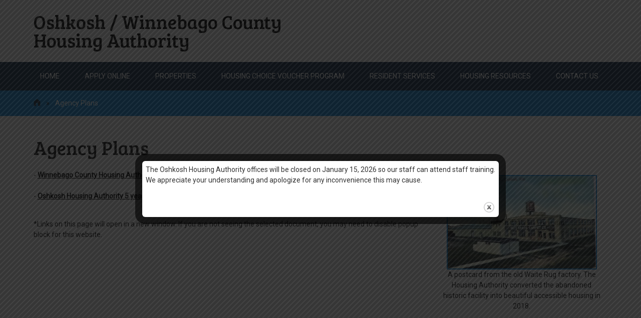

--- FILE ---
content_type: text/html; charset=UTF-8
request_url: http://www.ohawcha.org/agency-plans/
body_size: 13061
content:
<!DOCTYPE html>
<html lang="en-US">
<head>
	<meta charset="UTF-8">
	<meta name="viewport" content="width=device-width, initial-scale=1">
	<title>Agency Plans | Oshkosh / Winnebago County Housing Authority</title>

	<!-- For third-generation iPad with high-resolution Retina display: -->
	<link rel="apple-touch-icon-precomposed" sizes="144x144" href="http://www.ohawcha.org/wp-content/uploads/2016/01/OHA.Logo_.144.jpg">

	<!-- For iPhone with high-resolution Retina display: -->
	<link rel="apple-touch-icon-precomposed" sizes="114x114" href="http://www.ohawcha.org/wp-content/uploads/2016/01/OHA.Logo_.114.jpg">

	<!-- For first- and second-generation iPad: -->
	<link rel="apple-touch-icon-precomposed" sizes="72x72" href="http://www.ohawcha.org/wp-content/uploads/2016/01/OHA.Logo_.72.jpg">

	<!-- For non-Retina iPhone, iPod Touch, and Android 2.1+ devices: -->
	<link rel="apple-touch-icon-precomposed" href="http://www.ohawcha.org/wp-content/uploads/2016/01/OHA.Logo_.57.jpg">

	<link rel="icon" href="http://www.ohawcha.org/wp-content/uploads/2024/05/Screenshot-2024-05-10-8.44.39-AM.png">

	<link rel="profile" href="http://gmpg.org/xfn/11">
	<link rel="pingback" href="http://www.ohawcha.org/xmlrpc.php">
	<meta name='robots' content='max-image-preview:large' />
	<style>img:is([sizes="auto" i], [sizes^="auto," i]) { contain-intrinsic-size: 3000px 1500px }</style>
	<link rel='dns-prefetch' href='//fonts.googleapis.com' />
<link rel='preconnect' href='https://fonts.gstatic.com' crossorigin />
<link rel="alternate" type="application/rss+xml" title="Oshkosh / Winnebago County Housing Authority &raquo; Feed" href="http://www.ohawcha.org/feed/" />
<link rel="alternate" type="application/rss+xml" title="Oshkosh / Winnebago County Housing Authority &raquo; Comments Feed" href="http://www.ohawcha.org/comments/feed/" />
<script type="text/javascript">
/* <![CDATA[ */
window._wpemojiSettings = {"baseUrl":"https:\/\/s.w.org\/images\/core\/emoji\/16.0.1\/72x72\/","ext":".png","svgUrl":"https:\/\/s.w.org\/images\/core\/emoji\/16.0.1\/svg\/","svgExt":".svg","source":{"concatemoji":"http:\/\/www.ohawcha.org\/wp-includes\/js\/wp-emoji-release.min.js?ver=6.8.3"}};
/*! This file is auto-generated */
!function(s,n){var o,i,e;function c(e){try{var t={supportTests:e,timestamp:(new Date).valueOf()};sessionStorage.setItem(o,JSON.stringify(t))}catch(e){}}function p(e,t,n){e.clearRect(0,0,e.canvas.width,e.canvas.height),e.fillText(t,0,0);var t=new Uint32Array(e.getImageData(0,0,e.canvas.width,e.canvas.height).data),a=(e.clearRect(0,0,e.canvas.width,e.canvas.height),e.fillText(n,0,0),new Uint32Array(e.getImageData(0,0,e.canvas.width,e.canvas.height).data));return t.every(function(e,t){return e===a[t]})}function u(e,t){e.clearRect(0,0,e.canvas.width,e.canvas.height),e.fillText(t,0,0);for(var n=e.getImageData(16,16,1,1),a=0;a<n.data.length;a++)if(0!==n.data[a])return!1;return!0}function f(e,t,n,a){switch(t){case"flag":return n(e,"\ud83c\udff3\ufe0f\u200d\u26a7\ufe0f","\ud83c\udff3\ufe0f\u200b\u26a7\ufe0f")?!1:!n(e,"\ud83c\udde8\ud83c\uddf6","\ud83c\udde8\u200b\ud83c\uddf6")&&!n(e,"\ud83c\udff4\udb40\udc67\udb40\udc62\udb40\udc65\udb40\udc6e\udb40\udc67\udb40\udc7f","\ud83c\udff4\u200b\udb40\udc67\u200b\udb40\udc62\u200b\udb40\udc65\u200b\udb40\udc6e\u200b\udb40\udc67\u200b\udb40\udc7f");case"emoji":return!a(e,"\ud83e\udedf")}return!1}function g(e,t,n,a){var r="undefined"!=typeof WorkerGlobalScope&&self instanceof WorkerGlobalScope?new OffscreenCanvas(300,150):s.createElement("canvas"),o=r.getContext("2d",{willReadFrequently:!0}),i=(o.textBaseline="top",o.font="600 32px Arial",{});return e.forEach(function(e){i[e]=t(o,e,n,a)}),i}function t(e){var t=s.createElement("script");t.src=e,t.defer=!0,s.head.appendChild(t)}"undefined"!=typeof Promise&&(o="wpEmojiSettingsSupports",i=["flag","emoji"],n.supports={everything:!0,everythingExceptFlag:!0},e=new Promise(function(e){s.addEventListener("DOMContentLoaded",e,{once:!0})}),new Promise(function(t){var n=function(){try{var e=JSON.parse(sessionStorage.getItem(o));if("object"==typeof e&&"number"==typeof e.timestamp&&(new Date).valueOf()<e.timestamp+604800&&"object"==typeof e.supportTests)return e.supportTests}catch(e){}return null}();if(!n){if("undefined"!=typeof Worker&&"undefined"!=typeof OffscreenCanvas&&"undefined"!=typeof URL&&URL.createObjectURL&&"undefined"!=typeof Blob)try{var e="postMessage("+g.toString()+"("+[JSON.stringify(i),f.toString(),p.toString(),u.toString()].join(",")+"));",a=new Blob([e],{type:"text/javascript"}),r=new Worker(URL.createObjectURL(a),{name:"wpTestEmojiSupports"});return void(r.onmessage=function(e){c(n=e.data),r.terminate(),t(n)})}catch(e){}c(n=g(i,f,p,u))}t(n)}).then(function(e){for(var t in e)n.supports[t]=e[t],n.supports.everything=n.supports.everything&&n.supports[t],"flag"!==t&&(n.supports.everythingExceptFlag=n.supports.everythingExceptFlag&&n.supports[t]);n.supports.everythingExceptFlag=n.supports.everythingExceptFlag&&!n.supports.flag,n.DOMReady=!1,n.readyCallback=function(){n.DOMReady=!0}}).then(function(){return e}).then(function(){var e;n.supports.everything||(n.readyCallback(),(e=n.source||{}).concatemoji?t(e.concatemoji):e.wpemoji&&e.twemoji&&(t(e.twemoji),t(e.wpemoji)))}))}((window,document),window._wpemojiSettings);
/* ]]> */
</script>
<style id='wp-emoji-styles-inline-css' type='text/css'>

	img.wp-smiley, img.emoji {
		display: inline !important;
		border: none !important;
		box-shadow: none !important;
		height: 1em !important;
		width: 1em !important;
		margin: 0 0.07em !important;
		vertical-align: -0.1em !important;
		background: none !important;
		padding: 0 !important;
	}
</style>
<link rel='stylesheet' id='wp-block-library-css' href='http://www.ohawcha.org/wp-includes/css/dist/block-library/style.min.css?ver=6.8.3' type='text/css' media='all' />
<style id='classic-theme-styles-inline-css' type='text/css'>
/*! This file is auto-generated */
.wp-block-button__link{color:#fff;background-color:#32373c;border-radius:9999px;box-shadow:none;text-decoration:none;padding:calc(.667em + 2px) calc(1.333em + 2px);font-size:1.125em}.wp-block-file__button{background:#32373c;color:#fff;text-decoration:none}
</style>
<style id='global-styles-inline-css' type='text/css'>
:root{--wp--preset--aspect-ratio--square: 1;--wp--preset--aspect-ratio--4-3: 4/3;--wp--preset--aspect-ratio--3-4: 3/4;--wp--preset--aspect-ratio--3-2: 3/2;--wp--preset--aspect-ratio--2-3: 2/3;--wp--preset--aspect-ratio--16-9: 16/9;--wp--preset--aspect-ratio--9-16: 9/16;--wp--preset--color--black: #000000;--wp--preset--color--cyan-bluish-gray: #abb8c3;--wp--preset--color--white: #ffffff;--wp--preset--color--pale-pink: #f78da7;--wp--preset--color--vivid-red: #cf2e2e;--wp--preset--color--luminous-vivid-orange: #ff6900;--wp--preset--color--luminous-vivid-amber: #fcb900;--wp--preset--color--light-green-cyan: #7bdcb5;--wp--preset--color--vivid-green-cyan: #00d084;--wp--preset--color--pale-cyan-blue: #8ed1fc;--wp--preset--color--vivid-cyan-blue: #0693e3;--wp--preset--color--vivid-purple: #9b51e0;--wp--preset--gradient--vivid-cyan-blue-to-vivid-purple: linear-gradient(135deg,rgba(6,147,227,1) 0%,rgb(155,81,224) 100%);--wp--preset--gradient--light-green-cyan-to-vivid-green-cyan: linear-gradient(135deg,rgb(122,220,180) 0%,rgb(0,208,130) 100%);--wp--preset--gradient--luminous-vivid-amber-to-luminous-vivid-orange: linear-gradient(135deg,rgba(252,185,0,1) 0%,rgba(255,105,0,1) 100%);--wp--preset--gradient--luminous-vivid-orange-to-vivid-red: linear-gradient(135deg,rgba(255,105,0,1) 0%,rgb(207,46,46) 100%);--wp--preset--gradient--very-light-gray-to-cyan-bluish-gray: linear-gradient(135deg,rgb(238,238,238) 0%,rgb(169,184,195) 100%);--wp--preset--gradient--cool-to-warm-spectrum: linear-gradient(135deg,rgb(74,234,220) 0%,rgb(151,120,209) 20%,rgb(207,42,186) 40%,rgb(238,44,130) 60%,rgb(251,105,98) 80%,rgb(254,248,76) 100%);--wp--preset--gradient--blush-light-purple: linear-gradient(135deg,rgb(255,206,236) 0%,rgb(152,150,240) 100%);--wp--preset--gradient--blush-bordeaux: linear-gradient(135deg,rgb(254,205,165) 0%,rgb(254,45,45) 50%,rgb(107,0,62) 100%);--wp--preset--gradient--luminous-dusk: linear-gradient(135deg,rgb(255,203,112) 0%,rgb(199,81,192) 50%,rgb(65,88,208) 100%);--wp--preset--gradient--pale-ocean: linear-gradient(135deg,rgb(255,245,203) 0%,rgb(182,227,212) 50%,rgb(51,167,181) 100%);--wp--preset--gradient--electric-grass: linear-gradient(135deg,rgb(202,248,128) 0%,rgb(113,206,126) 100%);--wp--preset--gradient--midnight: linear-gradient(135deg,rgb(2,3,129) 0%,rgb(40,116,252) 100%);--wp--preset--font-size--small: 13px;--wp--preset--font-size--medium: 20px;--wp--preset--font-size--large: 36px;--wp--preset--font-size--x-large: 42px;--wp--preset--spacing--20: 0.44rem;--wp--preset--spacing--30: 0.67rem;--wp--preset--spacing--40: 1rem;--wp--preset--spacing--50: 1.5rem;--wp--preset--spacing--60: 2.25rem;--wp--preset--spacing--70: 3.38rem;--wp--preset--spacing--80: 5.06rem;--wp--preset--shadow--natural: 6px 6px 9px rgba(0, 0, 0, 0.2);--wp--preset--shadow--deep: 12px 12px 50px rgba(0, 0, 0, 0.4);--wp--preset--shadow--sharp: 6px 6px 0px rgba(0, 0, 0, 0.2);--wp--preset--shadow--outlined: 6px 6px 0px -3px rgba(255, 255, 255, 1), 6px 6px rgba(0, 0, 0, 1);--wp--preset--shadow--crisp: 6px 6px 0px rgba(0, 0, 0, 1);}:where(.is-layout-flex){gap: 0.5em;}:where(.is-layout-grid){gap: 0.5em;}body .is-layout-flex{display: flex;}.is-layout-flex{flex-wrap: wrap;align-items: center;}.is-layout-flex > :is(*, div){margin: 0;}body .is-layout-grid{display: grid;}.is-layout-grid > :is(*, div){margin: 0;}:where(.wp-block-columns.is-layout-flex){gap: 2em;}:where(.wp-block-columns.is-layout-grid){gap: 2em;}:where(.wp-block-post-template.is-layout-flex){gap: 1.25em;}:where(.wp-block-post-template.is-layout-grid){gap: 1.25em;}.has-black-color{color: var(--wp--preset--color--black) !important;}.has-cyan-bluish-gray-color{color: var(--wp--preset--color--cyan-bluish-gray) !important;}.has-white-color{color: var(--wp--preset--color--white) !important;}.has-pale-pink-color{color: var(--wp--preset--color--pale-pink) !important;}.has-vivid-red-color{color: var(--wp--preset--color--vivid-red) !important;}.has-luminous-vivid-orange-color{color: var(--wp--preset--color--luminous-vivid-orange) !important;}.has-luminous-vivid-amber-color{color: var(--wp--preset--color--luminous-vivid-amber) !important;}.has-light-green-cyan-color{color: var(--wp--preset--color--light-green-cyan) !important;}.has-vivid-green-cyan-color{color: var(--wp--preset--color--vivid-green-cyan) !important;}.has-pale-cyan-blue-color{color: var(--wp--preset--color--pale-cyan-blue) !important;}.has-vivid-cyan-blue-color{color: var(--wp--preset--color--vivid-cyan-blue) !important;}.has-vivid-purple-color{color: var(--wp--preset--color--vivid-purple) !important;}.has-black-background-color{background-color: var(--wp--preset--color--black) !important;}.has-cyan-bluish-gray-background-color{background-color: var(--wp--preset--color--cyan-bluish-gray) !important;}.has-white-background-color{background-color: var(--wp--preset--color--white) !important;}.has-pale-pink-background-color{background-color: var(--wp--preset--color--pale-pink) !important;}.has-vivid-red-background-color{background-color: var(--wp--preset--color--vivid-red) !important;}.has-luminous-vivid-orange-background-color{background-color: var(--wp--preset--color--luminous-vivid-orange) !important;}.has-luminous-vivid-amber-background-color{background-color: var(--wp--preset--color--luminous-vivid-amber) !important;}.has-light-green-cyan-background-color{background-color: var(--wp--preset--color--light-green-cyan) !important;}.has-vivid-green-cyan-background-color{background-color: var(--wp--preset--color--vivid-green-cyan) !important;}.has-pale-cyan-blue-background-color{background-color: var(--wp--preset--color--pale-cyan-blue) !important;}.has-vivid-cyan-blue-background-color{background-color: var(--wp--preset--color--vivid-cyan-blue) !important;}.has-vivid-purple-background-color{background-color: var(--wp--preset--color--vivid-purple) !important;}.has-black-border-color{border-color: var(--wp--preset--color--black) !important;}.has-cyan-bluish-gray-border-color{border-color: var(--wp--preset--color--cyan-bluish-gray) !important;}.has-white-border-color{border-color: var(--wp--preset--color--white) !important;}.has-pale-pink-border-color{border-color: var(--wp--preset--color--pale-pink) !important;}.has-vivid-red-border-color{border-color: var(--wp--preset--color--vivid-red) !important;}.has-luminous-vivid-orange-border-color{border-color: var(--wp--preset--color--luminous-vivid-orange) !important;}.has-luminous-vivid-amber-border-color{border-color: var(--wp--preset--color--luminous-vivid-amber) !important;}.has-light-green-cyan-border-color{border-color: var(--wp--preset--color--light-green-cyan) !important;}.has-vivid-green-cyan-border-color{border-color: var(--wp--preset--color--vivid-green-cyan) !important;}.has-pale-cyan-blue-border-color{border-color: var(--wp--preset--color--pale-cyan-blue) !important;}.has-vivid-cyan-blue-border-color{border-color: var(--wp--preset--color--vivid-cyan-blue) !important;}.has-vivid-purple-border-color{border-color: var(--wp--preset--color--vivid-purple) !important;}.has-vivid-cyan-blue-to-vivid-purple-gradient-background{background: var(--wp--preset--gradient--vivid-cyan-blue-to-vivid-purple) !important;}.has-light-green-cyan-to-vivid-green-cyan-gradient-background{background: var(--wp--preset--gradient--light-green-cyan-to-vivid-green-cyan) !important;}.has-luminous-vivid-amber-to-luminous-vivid-orange-gradient-background{background: var(--wp--preset--gradient--luminous-vivid-amber-to-luminous-vivid-orange) !important;}.has-luminous-vivid-orange-to-vivid-red-gradient-background{background: var(--wp--preset--gradient--luminous-vivid-orange-to-vivid-red) !important;}.has-very-light-gray-to-cyan-bluish-gray-gradient-background{background: var(--wp--preset--gradient--very-light-gray-to-cyan-bluish-gray) !important;}.has-cool-to-warm-spectrum-gradient-background{background: var(--wp--preset--gradient--cool-to-warm-spectrum) !important;}.has-blush-light-purple-gradient-background{background: var(--wp--preset--gradient--blush-light-purple) !important;}.has-blush-bordeaux-gradient-background{background: var(--wp--preset--gradient--blush-bordeaux) !important;}.has-luminous-dusk-gradient-background{background: var(--wp--preset--gradient--luminous-dusk) !important;}.has-pale-ocean-gradient-background{background: var(--wp--preset--gradient--pale-ocean) !important;}.has-electric-grass-gradient-background{background: var(--wp--preset--gradient--electric-grass) !important;}.has-midnight-gradient-background{background: var(--wp--preset--gradient--midnight) !important;}.has-small-font-size{font-size: var(--wp--preset--font-size--small) !important;}.has-medium-font-size{font-size: var(--wp--preset--font-size--medium) !important;}.has-large-font-size{font-size: var(--wp--preset--font-size--large) !important;}.has-x-large-font-size{font-size: var(--wp--preset--font-size--x-large) !important;}
:where(.wp-block-post-template.is-layout-flex){gap: 1.25em;}:where(.wp-block-post-template.is-layout-grid){gap: 1.25em;}
:where(.wp-block-columns.is-layout-flex){gap: 2em;}:where(.wp-block-columns.is-layout-grid){gap: 2em;}
:root :where(.wp-block-pullquote){font-size: 1.5em;line-height: 1.6;}
</style>
<link rel='stylesheet' id='pb_animate-css' href='http://www.ohawcha.org/wp-content/plugins/ays-popup-box/public/css/animate.css?ver=6.0.4' type='text/css' media='all' />
<link rel='stylesheet' id='contact-form-7-css' href='http://www.ohawcha.org/wp-content/plugins/contact-form-7/includes/css/styles.css?ver=6.1.4' type='text/css' media='all' />
<link rel='stylesheet' id='theme.css-css' href='http://www.ohawcha.org/wp-content/plugins/popup-builder/public/css/theme.css?ver=4.4.2' type='text/css' media='all' />
<link rel='stylesheet' id='siteorigin-panels-front-css' href='http://www.ohawcha.org/wp-content/plugins/siteorigin-panels/css/front-flex.min.css?ver=2.33.3' type='text/css' media='all' />
<link rel='stylesheet' id='mc4wp-form-themes-css' href='http://www.ohawcha.org/wp-content/plugins/mailchimp-for-wp/assets/css/form-themes.css?ver=4.10.9' type='text/css' media='all' />
<link rel='stylesheet' id='extendify-utility-styles-css' href='http://www.ohawcha.org/wp-content/plugins/extendify/public/build/utility-minimum.css?ver=6.8.3' type='text/css' media='all' />
<link rel='stylesheet' id='flaton-font-bitter-css' href='//fonts.googleapis.com/css?family=Bitter%3A400%2C700&#038;ver=6.8.3' type='text/css' media='all' />
<link rel='stylesheet' id='flaton-font-source-sans-pro-css' href='//fonts.googleapis.com/css?family=Source+Sans+Pro%3A400%2C700%2C600&#038;ver=6.8.3' type='text/css' media='all' />
<link rel='stylesheet' id='webulous-skeleton-css' href='http://www.ohawcha.org/wp-content/themes/FlatOn/css/skeleton.css?ver=6.8.3' type='text/css' media='all' />
<link rel='stylesheet' id='webulous-elusive-css' href='http://www.ohawcha.org/wp-content/themes/FlatOn/css/elusive-webfont.css?ver=6.8.3' type='text/css' media='all' />
<link rel='stylesheet' id='webulous-fontawesome-css' href='http://www.ohawcha.org/wp-content/themes/FlatOn/css/font-awesome.min.css?ver=6.8.3' type='text/css' media='all' />
<link rel='stylesheet' id='webulous-eislide-css' href='http://www.ohawcha.org/wp-content/themes/FlatOn/css/eislide.css?ver=6.8.3' type='text/css' media='all' />
<link rel='stylesheet' id='webulous-flexslider-css' href='http://www.ohawcha.org/wp-content/themes/FlatOn/css/flexslider.css?ver=6.8.3' type='text/css' media='all' />
<link rel='stylesheet' id='webulous-slicknav-css' href='http://www.ohawcha.org/wp-content/themes/FlatOn/css/slicknav.css?ver=6.8.3' type='text/css' media='all' />
<link rel='stylesheet' id='webulous-prettycss-css' href='http://www.ohawcha.org/wp-content/themes/FlatOn/css/prettyPhoto.css?ver=6.8.3' type='text/css' media='all' />
<link rel='stylesheet' id='webulous-free-blue-css' href='http://www.ohawcha.org/wp-content/themes/FlatOn/css/free-blue.css?ver=6.8.3' type='text/css' media='all' />
<link rel='stylesheet' id='webulous-style-css' href='http://www.ohawcha.org/wp-content/themes/FlatOn/style.css?ver=6.8.3' type='text/css' media='all' />
<link rel="preload" as="style" href="https://fonts.googleapis.com/css?family=Abel:400%7CRoboto:400%7CBree%20Serif:400&#038;display=swap&#038;ver=1754926243" /><link rel="stylesheet" href="https://fonts.googleapis.com/css?family=Abel:400%7CRoboto:400%7CBree%20Serif:400&#038;display=swap&#038;ver=1754926243" media="print" onload="this.media='all'"><noscript><link rel="stylesheet" href="https://fonts.googleapis.com/css?family=Abel:400%7CRoboto:400%7CBree%20Serif:400&#038;display=swap&#038;ver=1754926243" /></noscript><script type="text/javascript" src="http://www.ohawcha.org/wp-includes/js/jquery/jquery.min.js?ver=3.7.1" id="jquery-core-js"></script>
<script type="text/javascript" src="http://www.ohawcha.org/wp-includes/js/jquery/jquery-migrate.min.js?ver=3.4.1" id="jquery-migrate-js"></script>
<script type="text/javascript" id="ays-pb-js-extra">
/* <![CDATA[ */
var pbLocalizeObj = {"ajax":"http:\/\/www.ohawcha.org\/wp-admin\/admin-ajax.php","seconds":"seconds","thisWillClose":"This will close in","icons":{"close_icon":"<svg class=\"ays_pb_material_close_icon\" xmlns=\"https:\/\/www.w3.org\/2000\/svg\" height=\"36px\" viewBox=\"0 0 24 24\" width=\"36px\" fill=\"#000000\" alt=\"Pop-up Close\"><path d=\"M0 0h24v24H0z\" fill=\"none\"\/><path d=\"M19 6.41L17.59 5 12 10.59 6.41 5 5 6.41 10.59 12 5 17.59 6.41 19 12 13.41 17.59 19 19 17.59 13.41 12z\"\/><\/svg>","close_circle_icon":"<svg class=\"ays_pb_material_close_circle_icon\" xmlns=\"https:\/\/www.w3.org\/2000\/svg\" height=\"24\" viewBox=\"0 0 24 24\" width=\"36\" alt=\"Pop-up Close\"><path d=\"M0 0h24v24H0z\" fill=\"none\"\/><path d=\"M12 2C6.47 2 2 6.47 2 12s4.47 10 10 10 10-4.47 10-10S17.53 2 12 2zm5 13.59L15.59 17 12 13.41 8.41 17 7 15.59 10.59 12 7 8.41 8.41 7 12 10.59 15.59 7 17 8.41 13.41 12 17 15.59z\"\/><\/svg>","volume_up_icon":"<svg class=\"ays_pb_fa_volume\" xmlns=\"https:\/\/www.w3.org\/2000\/svg\" height=\"24\" viewBox=\"0 0 24 24\" width=\"36\"><path d=\"M0 0h24v24H0z\" fill=\"none\"\/><path d=\"M3 9v6h4l5 5V4L7 9H3zm13.5 3c0-1.77-1.02-3.29-2.5-4.03v8.05c1.48-.73 2.5-2.25 2.5-4.02zM14 3.23v2.06c2.89.86 5 3.54 5 6.71s-2.11 5.85-5 6.71v2.06c4.01-.91 7-4.49 7-8.77s-2.99-7.86-7-8.77z\"\/><\/svg>","volume_mute_icon":"<svg xmlns=\"https:\/\/www.w3.org\/2000\/svg\" height=\"24\" viewBox=\"0 0 24 24\" width=\"24\"><path d=\"M0 0h24v24H0z\" fill=\"none\"\/><path d=\"M7 9v6h4l5 5V4l-5 5H7z\"\/><\/svg>"}};
/* ]]> */
</script>
<script type="text/javascript" src="http://www.ohawcha.org/wp-content/plugins/ays-popup-box/public/js/ays-pb-public.js?ver=6.0.4" id="ays-pb-js"></script>
<script type="text/javascript" id="Popup.js-js-before">
/* <![CDATA[ */
var sgpbPublicUrl = "http:\/\/www.ohawcha.org\/wp-content\/plugins\/popup-builder\/public\/";
var SGPB_JS_LOCALIZATION = {"imageSupportAlertMessage":"Only image files supported","pdfSupportAlertMessage":"Only pdf files supported","areYouSure":"Are you sure?","addButtonSpinner":"L","audioSupportAlertMessage":"Only audio files supported (e.g.: mp3, wav, m4a, ogg)","publishPopupBeforeElementor":"Please, publish the popup before starting to use Elementor with it!","publishPopupBeforeDivi":"Please, publish the popup before starting to use Divi Builder with it!","closeButtonAltText":"Close"};
/* ]]> */
</script>
<script type="text/javascript" src="http://www.ohawcha.org/wp-content/plugins/popup-builder/public/js/Popup.js?ver=4.4.2" id="Popup.js-js"></script>
<script type="text/javascript" src="http://www.ohawcha.org/wp-content/plugins/popup-builder/public/js/PopupConfig.js?ver=4.4.2" id="PopupConfig.js-js"></script>
<script type="text/javascript" id="PopupBuilder.js-js-before">
/* <![CDATA[ */
var SGPB_POPUP_PARAMS = {"popupTypeAgeRestriction":"ageRestriction","defaultThemeImages":{"1":"http:\/\/www.ohawcha.org\/wp-content\/plugins\/popup-builder\/public\/img\/theme_1\/close.png","2":"http:\/\/www.ohawcha.org\/wp-content\/plugins\/popup-builder\/public\/img\/theme_2\/close.png","3":"http:\/\/www.ohawcha.org\/wp-content\/plugins\/popup-builder\/public\/img\/theme_3\/close.png","5":"http:\/\/www.ohawcha.org\/wp-content\/plugins\/popup-builder\/public\/img\/theme_5\/close.png","6":"http:\/\/www.ohawcha.org\/wp-content\/plugins\/popup-builder\/public\/img\/theme_6\/close.png"},"homePageUrl":"http:\/\/www.ohawcha.org\/","isPreview":false,"convertedIdsReverse":[],"dontShowPopupExpireTime":365,"conditionalJsClasses":[],"disableAnalyticsGeneral":false};
var SGPB_JS_PACKAGES = {"packages":{"current":1,"free":1,"silver":2,"gold":3,"platinum":4},"extensions":{"geo-targeting":false,"advanced-closing":false}};
var SGPB_JS_PARAMS = {"ajaxUrl":"http:\/\/www.ohawcha.org\/wp-admin\/admin-ajax.php","nonce":"163ae3e4f1"};
/* ]]> */
</script>
<script type="text/javascript" src="http://www.ohawcha.org/wp-content/plugins/popup-builder/public/js/PopupBuilder.js?ver=4.4.2" id="PopupBuilder.js-js"></script>
<link rel="https://api.w.org/" href="http://www.ohawcha.org/wp-json/" /><link rel="alternate" title="JSON" type="application/json" href="http://www.ohawcha.org/wp-json/wp/v2/pages/1345" /><link rel="EditURI" type="application/rsd+xml" title="RSD" href="http://www.ohawcha.org/xmlrpc.php?rsd" />
<meta name="generator" content="WordPress 6.8.3" />
<link rel="canonical" href="http://www.ohawcha.org/agency-plans/" />
<link rel='shortlink' href='http://www.ohawcha.org/?p=1345' />
<link rel="alternate" title="oEmbed (JSON)" type="application/json+oembed" href="http://www.ohawcha.org/wp-json/oembed/1.0/embed?url=http%3A%2F%2Fwww.ohawcha.org%2Fagency-plans%2F" />
<link rel="alternate" title="oEmbed (XML)" type="text/xml+oembed" href="http://www.ohawcha.org/wp-json/oembed/1.0/embed?url=http%3A%2F%2Fwww.ohawcha.org%2Fagency-plans%2F&#038;format=xml" />
<meta name="generator" content="Redux 4.5.9" /><style type="text/css"></style>    <script type="text/javascript" >
    jQuery(function ($) {
        var ajax_options = {
            type: "POST",
            action: 'link_click_counter',
            nonce: '1539035efd',
            ajaxurl: 'http://www.ohawcha.org/wp-admin/admin-ajax.php',
            post_id: '1345'
        };

        $( '.countable_link' ).on( 'click', function() {
            console.log("Clicked");
            var self = $( this );
            $.post( ajax_options.ajaxurl, ajax_options, function() {
                //window.location.href = self.attr( "href" );
                console.log(ajax_options.post_id);
            });
            return false;
        });
    });
    </script>
<meta name="generator" content="Elementor 3.33.2; features: additional_custom_breakpoints; settings: css_print_method-external, google_font-enabled, font_display-swap">
			<style>
				.e-con.e-parent:nth-of-type(n+4):not(.e-lazyloaded):not(.e-no-lazyload),
				.e-con.e-parent:nth-of-type(n+4):not(.e-lazyloaded):not(.e-no-lazyload) * {
					background-image: none !important;
				}
				@media screen and (max-height: 1024px) {
					.e-con.e-parent:nth-of-type(n+3):not(.e-lazyloaded):not(.e-no-lazyload),
					.e-con.e-parent:nth-of-type(n+3):not(.e-lazyloaded):not(.e-no-lazyload) * {
						background-image: none !important;
					}
				}
				@media screen and (max-height: 640px) {
					.e-con.e-parent:nth-of-type(n+2):not(.e-lazyloaded):not(.e-no-lazyload),
					.e-con.e-parent:nth-of-type(n+2):not(.e-lazyloaded):not(.e-no-lazyload) * {
						background-image: none !important;
					}
				}
			</style>
				<style type="text/css">
			h1.site-title a,
		.site-description {
			color: #212121;
		}
		</style>
	<style type="text/css" id="custom-background-css">
body.custom-background { background-color: #f5f5f5; }
</style>
	<style media="all" id="siteorigin-panels-layouts-head">/* Layout 1345 */ #pgc-1345-0-0 { width:68.4427%;width:calc(68.4427% - ( 0.31557255923798 * 30px ) ) } #pgc-1345-0-1 { width:31.5573%;width:calc(31.5573% - ( 0.68442744076202 * 30px ) ) } #pl-1345 .so-panel { margin-bottom:35px } #pl-1345 .so-panel:last-of-type { margin-bottom:0px } @media (max-width:780px){ #pg-1345-0.panel-no-style, #pg-1345-0.panel-has-style > .panel-row-style, #pg-1345-0 { -webkit-flex-direction:column;-ms-flex-direction:column;flex-direction:column } #pg-1345-0 > .panel-grid-cell , #pg-1345-0 > .panel-row-style > .panel-grid-cell { width:100%;margin-right:0 } #pgc-1345-0-0 { margin-bottom:30px } #pl-1345 .panel-grid-cell { padding:0 } #pl-1345 .panel-grid .panel-grid-cell-empty { display:none } #pl-1345 .panel-grid .panel-grid-cell-mobile-last { margin-bottom:0px }  } </style>
<!-- Custom CSS Codes
========================================================= -->
<style type="text/css" media="screen">
	
	body{ font-family: "Roboto", sans-serif; font-size: 14px; font-weight: 400; color: #333; }
	.main-navigation ul { font-family: "Roboto", sans-serif; font-size: 14px; font-weight: 400; color: #ffffff; }
	h1{ font-family: "Bree Serif", sans-serif; font-size: 37.6px; font-weight: 400; color: #333; }
	h2{ font-family: "Bree Serif", sans-serif; font-size: 30.8px; font-weight: 400; color: #333; }
	h3{ font-family: "Bree Serif", sans-serif; font-size: 23.8px; font-weight: 400; color: #333; }
	h4{ font-family: "Bree Serif", sans-serif; font-size: 15px; font-weight: 400; color: #333; }
	h5{ font-family: "Bree Serif", sans-serif; font-size: 18.2px; font-weight: 400; color: #333; }
	h6{ font-family: "Bree Serif", sans-serif; font-size: 16.1px; font-weight: 400; color: #333; }
	a, h1 a, h2 a, h3 a, h4 a, h5 a, h6 a, .widget a, h1 a:visited, h2 a:visited, h3 a:visited, h4 a:visited, h5 a:visited, h6 a:visited, .widget a:visited  { font-weight: inherit; color: #212121; }
	h1 a:hover, h2 a:hover, h3 a:hover, h4 a:hover, h5 a:hover, h6 a:hover, 
	a:hover, a:hover h1, a:hover h2, a:hover h3, a:hover h4, a:hover h5, a:hover h6, .widget a:hover { color: #212121; }
</style>

</head>

<body class="wp-singular page-template page-template-page-fullwidth page-template-page-fullwidth-php page page-id-1345 custom-background wp-theme-FlatOn siteorigin-panels siteorigin-panels-before-js metaslider-plugin elementor-default elementor-kit-2773">
	<div id="page" class="hfeed site">
	
		<header id="masthead" class="site-header header-wrap" role="banner">
			<div class="container">

				<div class="logo site-branding eight columns">

											<h1 class="site-title"><a href="http://www.ohawcha.org/" rel="home">Oshkosh / Winnebago County Housing Authority</a></h1>
																
				</div><!-- .site-branding -->

				<div class="eight columns">
					<div class="top-right">
						<aside id="social-networks-widget-2" class="widget widget_social-networks-widget"><h3 class="widget-title">Social Networks</h3><ul id="social-widget"></ul></aside>					</div>					
				</div>

			</div>
		</header><!-- #masthead -->
		<div class="nav-wrap">
			<div class="container">
				<nav id="site-navigation" class="main-navigation" role="navigation">
					<h1 class="menu-toggle">Menu</h1>
					<a class="skip-link screen-reader-text" href="#content">Skip to content</a>
					<div class="menu-menu-2-container"><ul id="menu-menu-2" class="menu"><li id="menu-item-2735" class="menu-item menu-item-type-post_type menu-item-object-page current-menu-ancestor current_page_ancestor menu-item-has-children menu-item-2735"><a href="http://www.ohawcha.org/home/">Home</a>
<ul class="sub-menu">
	<li id="menu-item-2718" class="menu-item menu-item-type-post_type menu-item-object-page current-menu-ancestor current-menu-parent current_page_parent current_page_ancestor menu-item-has-children menu-item-2718"><a href="http://www.ohawcha.org/about-us/">About Us</a>
	<ul class="sub-menu">
		<li id="menu-item-2719" class="menu-item menu-item-type-post_type menu-item-object-page current-menu-item page_item page-item-1345 current_page_item menu-item-2719"><a href="http://www.ohawcha.org/agency-plans/" aria-current="page">Agency Plans</a></li>
		<li id="menu-item-2733" class="menu-item menu-item-type-post_type menu-item-object-page menu-item-2733"><a href="http://www.ohawcha.org/faq/">FAQ</a></li>
	</ul>
</li>
	<li id="menu-item-2739" class="menu-item menu-item-type-post_type menu-item-object-page menu-item-2739"><a href="http://www.ohawcha.org/housing-news/">Housing News</a></li>
	<li id="menu-item-2723" class="menu-item menu-item-type-post_type menu-item-object-page menu-item-2723"><a href="http://www.ohawcha.org/board-of-directors/">Board of Directors</a></li>
	<li id="menu-item-2725" class="menu-item menu-item-type-post_type menu-item-object-page menu-item-2725"><a href="http://www.ohawcha.org/careers/">Careers &#038; Internships</a></li>
</ul>
</li>
<li id="menu-item-2720" class="menu-item menu-item-type-post_type menu-item-object-page menu-item-2720"><a href="http://www.ohawcha.org/apply-online/">Apply Online</a></li>
<li id="menu-item-2746" class="menu-item menu-item-type-post_type menu-item-object-page menu-item-has-children menu-item-2746"><a href="http://www.ohawcha.org/rent-from-us/">Properties</a>
<ul class="sub-menu">
	<li id="menu-item-2834" class="menu-item menu-item-type-post_type menu-item-object-page menu-item-2834"><a href="http://www.ohawcha.org/court-tower/">Court Tower</a></li>
	<li id="menu-item-3033" class="menu-item menu-item-type-post_type menu-item-object-page menu-item-3033"><a href="http://www.ohawcha.org/cumberland-court-apartments/">Cumberland Court Apartments</a></li>
	<li id="menu-item-3029" class="menu-item menu-item-type-post_type menu-item-object-page menu-item-3029"><a href="http://www.ohawcha.org/fox-view-and-riverside/">Fox View</a></li>
	<li id="menu-item-3023" class="menu-item menu-item-type-post_type menu-item-object-page menu-item-3023"><a href="http://www.ohawcha.org/marian-manor/">Marian Manor</a></li>
	<li id="menu-item-3019" class="menu-item menu-item-type-post_type menu-item-object-page menu-item-3019"><a href="http://www.ohawcha.org/raulf-place/">Raulf Place</a></li>
	<li id="menu-item-3051" class="menu-item menu-item-type-post_type menu-item-object-page menu-item-3051"><a href="http://www.ohawcha.org/riverside/">Riverside</a></li>
	<li id="menu-item-3041" class="menu-item menu-item-type-post_type menu-item-object-page menu-item-3041"><a href="http://www.ohawcha.org/scattered-sites-family-units/">Scattered Sites Family Units</a></li>
	<li id="menu-item-3040" class="menu-item menu-item-type-post_type menu-item-object-page menu-item-3040"><a href="http://www.ohawcha.org/waite-rug-apartments/">Waite Rug Apartments</a></li>
</ul>
</li>
<li id="menu-item-2737" class="menu-item menu-item-type-post_type menu-item-object-page menu-item-2737"><a href="http://www.ohawcha.org/housing-choice-voucher/">Housing Choice Voucher Program</a></li>
<li id="menu-item-2747" class="menu-item menu-item-type-post_type menu-item-object-page menu-item-has-children menu-item-2747"><a href="http://www.ohawcha.org/resident-services/">Resident Services</a>
<ul class="sub-menu">
	<li id="menu-item-2750" class="menu-item menu-item-type-post_type menu-item-object-page menu-item-2750"><a href="http://www.ohawcha.org/self-sufficiency/">Family Self Sufficiency</a></li>
	<li id="menu-item-2751" class="menu-item menu-item-type-post_type menu-item-object-page menu-item-2751"><a href="http://www.ohawcha.org/understanding-public-housing/">Understanding Public Housing</a></li>
	<li id="menu-item-2728" class="menu-item menu-item-type-post_type menu-item-object-page menu-item-2728"><a href="http://www.ohawcha.org/email-newsletter-signup/">Email Newsletter Signup</a></li>
</ul>
</li>
<li id="menu-item-2748" class="menu-item menu-item-type-post_type menu-item-object-page menu-item-has-children menu-item-2748"><a href="http://www.ohawcha.org/resident-services/family-housing-resources/">Housing Resources</a>
<ul class="sub-menu">
	<li id="menu-item-2726" class="menu-item menu-item-type-post_type menu-item-object-page menu-item-2726"><a href="http://www.ohawcha.org/community-resources/">Community Resources</a></li>
	<li id="menu-item-2738" class="menu-item menu-item-type-post_type menu-item-object-page menu-item-2738"><a href="http://www.ohawcha.org/housing-coalition/">Housing Coalition</a></li>
	<li id="menu-item-2729" class="menu-item menu-item-type-post_type menu-item-object-page menu-item-2729"><a href="http://www.ohawcha.org/energy-assistance/">Energy Assistance</a></li>
	<li id="menu-item-2736" class="menu-item menu-item-type-post_type menu-item-object-page menu-item-2736"><a href="http://www.ohawcha.org/homeless-resources/">Homeless Resources</a></li>
	<li id="menu-item-2721" class="menu-item menu-item-type-post_type menu-item-object-page menu-item-2721"><a href="http://www.ohawcha.org/avoid-housing-scams/">Avoid Housing Scams</a></li>
	<li id="menu-item-2722" class="menu-item menu-item-type-post_type menu-item-object-page menu-item-2722"><a href="http://www.ohawcha.org/back-to-school-fair/">Back To School Fair</a></li>
</ul>
</li>
<li id="menu-item-2727" class="menu-item menu-item-type-post_type menu-item-object-page menu-item-2727"><a href="http://www.ohawcha.org/contact-us/">Contact Us</a></li>
</ul></div>				</nav><!-- #site-navigation -->
			</div>
		</div>				<div class="breadcrumb-wrap">
			<div class="container">
				<div class="sixteen columns">
								
						<div id="breadcrumb" role="navigation">
							<div id="crumbs" xmlns:v="http://rdf.data-vocabulary.org/#"><span typeof="v:Breadcrumb"><a rel="v:url" property="v:title" href="http://www.ohawcha.org/"><i class="el-icon-home"></i></a></span> &raquo; <span class="current">Agency Plans</span></div>						</div>
									</div>
			</div>
		</div>

		<div id="content" class="site-content container">
			
		<div id="primary" class="content-area sixteen columns">
			
			<main id="main" class="site-main" role="main">
						
				
					
<article id="post-1345" class="post-1345 page type-page status-publish hentry">
	<header class="entry-header">
		<h1 class="entry-title">Agency Plans</h1>
	</header><!-- .entry-header -->

	<div class="entry-content">
		<div id="pl-1345"  class="panel-layout" ><div id="pg-1345-0"  class="panel-grid panel-no-style" ><div id="pgc-1345-0-0"  class="panel-grid-cell" ><div id="panel-1345-0-0-0" class="so-panel widget widget_text panel-first-child" data-index="0" >			<div class="textwidget">- <b><u><a href="http://www.ohawcha.org/wp-content/uploads/2024/11/5-year-plan-WCHA.pdf" target="_blank">Winnebago County Housing Authority 5 year plan 2024-29</a></u></b>.
<br>
<br>
- <b><u><a href="http://www.ohawcha.org/wp-content/uploads/2024/11/5-Year-plan-OHA.pdf" target="_blank">Oshkosh Housing Authority 5 year plan 2024-29</a></u></b>.
<br>


</div>
		</div><div id="panel-1345-0-0-1" class="so-panel widget widget_text panel-last-child" data-index="1" >			<div class="textwidget">*Links on this page will open in a new window.  If you are not seeing the selected document, you may need to disable popup block for this website.

</div>
		</div></div><div id="pgc-1345-0-1"  class="panel-grid-cell" ><div id="panel-1345-0-1-0" class="so-panel widget widget_image-box-widget panel-first-child panel-last-child" data-index="2" >		<div class="image-box">
			<img decoding="async" src="http://www.ohawcha.org/wp-content/uploads/2019/11/Post-Card.jpg" width="300" height="120" />						<p class="text">A postcard from the old Waite Rug factory.  The Housing Authority converted the abandoned historic facility into beautiful accessible housing in 2018.</p>	
            		</div>
		</div></div></div></div>			</div><!-- .entry-content -->
	</article><!-- #post-## -->

					
				
			</main><!-- #main -->
		</div><!-- #primary -->

	</div><!-- .row -->
	
	
	</div><!-- #content -->

	<footer id="colophon" class="site-footer" role="contentinfo">
		<div class="footer-top">
			<div class="container">
						<div class="four columns">
					</div>

		<div class="four columns">
					</div>

		<div class="four columns">
					</div>

		<div class="four columns">
			<aside id="search-4" class="widget widget_search"><form role="search" method="get" class="search-form" action="http://www.ohawcha.org/">
	<label>
		<span class="screen-reader-text">Search for:</span>
		<input type="search" class="search-field" placeholder="Search &hellip;" value="" name="s">
	</label>
	<input type="submit" class="search-submit" value="Search">
</form>
</aside><aside id="siteorigin-panels-builder-5" class="widget widget_siteorigin-panels-builder"><div id="pl-w663e158ecf1b9"  class="panel-layout" ><div id="pg-w663e158ecf1b9-0"  class="panel-grid panel-no-style" ><div id="pgc-w663e158ecf1b9-0-0"  class="panel-grid-cell" ><div id="panel-w663e158ecf1b9-0-0-0" class="so-panel widget widget_text panel-first-child panel-last-child" data-index="0" >			<div class="textwidget"><span style="text-align: center; font-size: 11px; color: #5D8896;"><b>OFFICE HOURS</b></br>
MONDAY-THURSDAY:  9 AM- 4PM</br>
FRIDAY:  BY APPOINTMENT</br>
1100 W. 20th Ave  Oshkosh</br>
ph. (920) 424.1450
</br>
</span></div>
		</div></div></div></div></aside>		</div>
			</div>
		</div>


		<div class="footer-bottom copy">
			<div class="container">
				<div class="eight columns">
											<p> <a href="http://www.ohawcha.org/" target="_blank">Oshkosh &amp; Winnebago County Housing Authority</a>. All rights reserved. </p>
									</div>
								<div class="eight columns">
					<div class="menu-menu-2-container"><ul id="menu-menu-3" class="menu"><li class="menu-item menu-item-type-post_type menu-item-object-page current-menu-ancestor current_page_ancestor menu-item-has-children menu-item-2735"><a href="http://www.ohawcha.org/home/">Home</a>
<ul class="sub-menu">
	<li class="menu-item menu-item-type-post_type menu-item-object-page current-menu-ancestor current-menu-parent current_page_parent current_page_ancestor menu-item-has-children menu-item-2718"><a href="http://www.ohawcha.org/about-us/">About Us</a>
	<ul class="sub-menu">
		<li class="menu-item menu-item-type-post_type menu-item-object-page current-menu-item page_item page-item-1345 current_page_item menu-item-2719"><a href="http://www.ohawcha.org/agency-plans/" aria-current="page">Agency Plans</a></li>
		<li class="menu-item menu-item-type-post_type menu-item-object-page menu-item-2733"><a href="http://www.ohawcha.org/faq/">FAQ</a></li>
	</ul>
</li>
	<li class="menu-item menu-item-type-post_type menu-item-object-page menu-item-2739"><a href="http://www.ohawcha.org/housing-news/">Housing News</a></li>
	<li class="menu-item menu-item-type-post_type menu-item-object-page menu-item-2723"><a href="http://www.ohawcha.org/board-of-directors/">Board of Directors</a></li>
	<li class="menu-item menu-item-type-post_type menu-item-object-page menu-item-2725"><a href="http://www.ohawcha.org/careers/">Careers &#038; Internships</a></li>
</ul>
</li>
<li class="menu-item menu-item-type-post_type menu-item-object-page menu-item-2720"><a href="http://www.ohawcha.org/apply-online/">Apply Online</a></li>
<li class="menu-item menu-item-type-post_type menu-item-object-page menu-item-has-children menu-item-2746"><a href="http://www.ohawcha.org/rent-from-us/">Properties</a>
<ul class="sub-menu">
	<li class="menu-item menu-item-type-post_type menu-item-object-page menu-item-2834"><a href="http://www.ohawcha.org/court-tower/">Court Tower</a></li>
	<li class="menu-item menu-item-type-post_type menu-item-object-page menu-item-3033"><a href="http://www.ohawcha.org/cumberland-court-apartments/">Cumberland Court Apartments</a></li>
	<li class="menu-item menu-item-type-post_type menu-item-object-page menu-item-3029"><a href="http://www.ohawcha.org/fox-view-and-riverside/">Fox View</a></li>
	<li class="menu-item menu-item-type-post_type menu-item-object-page menu-item-3023"><a href="http://www.ohawcha.org/marian-manor/">Marian Manor</a></li>
	<li class="menu-item menu-item-type-post_type menu-item-object-page menu-item-3019"><a href="http://www.ohawcha.org/raulf-place/">Raulf Place</a></li>
	<li class="menu-item menu-item-type-post_type menu-item-object-page menu-item-3051"><a href="http://www.ohawcha.org/riverside/">Riverside</a></li>
	<li class="menu-item menu-item-type-post_type menu-item-object-page menu-item-3041"><a href="http://www.ohawcha.org/scattered-sites-family-units/">Scattered Sites Family Units</a></li>
	<li class="menu-item menu-item-type-post_type menu-item-object-page menu-item-3040"><a href="http://www.ohawcha.org/waite-rug-apartments/">Waite Rug Apartments</a></li>
</ul>
</li>
<li class="menu-item menu-item-type-post_type menu-item-object-page menu-item-2737"><a href="http://www.ohawcha.org/housing-choice-voucher/">Housing Choice Voucher Program</a></li>
<li class="menu-item menu-item-type-post_type menu-item-object-page menu-item-has-children menu-item-2747"><a href="http://www.ohawcha.org/resident-services/">Resident Services</a>
<ul class="sub-menu">
	<li class="menu-item menu-item-type-post_type menu-item-object-page menu-item-2750"><a href="http://www.ohawcha.org/self-sufficiency/">Family Self Sufficiency</a></li>
	<li class="menu-item menu-item-type-post_type menu-item-object-page menu-item-2751"><a href="http://www.ohawcha.org/understanding-public-housing/">Understanding Public Housing</a></li>
	<li class="menu-item menu-item-type-post_type menu-item-object-page menu-item-2728"><a href="http://www.ohawcha.org/email-newsletter-signup/">Email Newsletter Signup</a></li>
</ul>
</li>
<li class="menu-item menu-item-type-post_type menu-item-object-page menu-item-has-children menu-item-2748"><a href="http://www.ohawcha.org/resident-services/family-housing-resources/">Housing Resources</a>
<ul class="sub-menu">
	<li class="menu-item menu-item-type-post_type menu-item-object-page menu-item-2726"><a href="http://www.ohawcha.org/community-resources/">Community Resources</a></li>
	<li class="menu-item menu-item-type-post_type menu-item-object-page menu-item-2738"><a href="http://www.ohawcha.org/housing-coalition/">Housing Coalition</a></li>
	<li class="menu-item menu-item-type-post_type menu-item-object-page menu-item-2729"><a href="http://www.ohawcha.org/energy-assistance/">Energy Assistance</a></li>
	<li class="menu-item menu-item-type-post_type menu-item-object-page menu-item-2736"><a href="http://www.ohawcha.org/homeless-resources/">Homeless Resources</a></li>
	<li class="menu-item menu-item-type-post_type menu-item-object-page menu-item-2721"><a href="http://www.ohawcha.org/avoid-housing-scams/">Avoid Housing Scams</a></li>
	<li class="menu-item menu-item-type-post_type menu-item-object-page menu-item-2722"><a href="http://www.ohawcha.org/back-to-school-fair/">Back To School Fair</a></li>
</ul>
</li>
<li class="menu-item menu-item-type-post_type menu-item-object-page menu-item-2727"><a href="http://www.ohawcha.org/contact-us/">Contact Us</a></li>
</ul></div>				</div>
							</div>
		</div><!-- .site-info -->			
	</footer><!-- #colophon -->
</div><!-- #page -->
<script type="speculationrules">
{"prefetch":[{"source":"document","where":{"and":[{"href_matches":"\/*"},{"not":{"href_matches":["\/wp-*.php","\/wp-admin\/*","\/wp-content\/uploads\/*","\/wp-content\/*","\/wp-content\/plugins\/*","\/wp-content\/themes\/FlatOn\/*","\/*\\?(.+)"]}},{"not":{"selector_matches":"a[rel~=\"nofollow\"]"}},{"not":{"selector_matches":".no-prefetch, .no-prefetch a"}}]},"eagerness":"conservative"}]}
</script>
			<script>
				const lazyloadRunObserver = () => {
					const lazyloadBackgrounds = document.querySelectorAll( `.e-con.e-parent:not(.e-lazyloaded)` );
					const lazyloadBackgroundObserver = new IntersectionObserver( ( entries ) => {
						entries.forEach( ( entry ) => {
							if ( entry.isIntersecting ) {
								let lazyloadBackground = entry.target;
								if( lazyloadBackground ) {
									lazyloadBackground.classList.add( 'e-lazyloaded' );
								}
								lazyloadBackgroundObserver.unobserve( entry.target );
							}
						});
					}, { rootMargin: '200px 0px 200px 0px' } );
					lazyloadBackgrounds.forEach( ( lazyloadBackground ) => {
						lazyloadBackgroundObserver.observe( lazyloadBackground );
					} );
				};
				const events = [
					'DOMContentLoaded',
					'elementor/lazyload/observe',
				];
				events.forEach( ( event ) => {
					document.addEventListener( event, lazyloadRunObserver );
				} );
			</script>
			<div class="sgpb-main-popup-data-container-4163" style="position:fixed;opacity: 0;filter: opacity(0%);transform: scale(0);">
							<div class="sg-popup-builder-content 188" id="sg-popup-content-wrapper-4163" data-id="4163" data-events="[{&quot;param&quot;:&quot;load&quot;,&quot;value&quot;:&quot;&quot;,&quot;hiddenOption&quot;:[]}]" data-options="[base64]">
								<div class="sgpb-popup-builder-content-4163 sgpb-popup-builder-content-html"><div class="sgpb-main-html-content-wrapper">
<p>The Oshkosh Housing Authority offices will be closed on January 15, 2026 so our staff can attend staff training.<br>We appreciate your understanding and apologize for any inconvenience this may cause.</p>



<p></p>
</div></div>
							</div>
						  </div><style media="all" id="siteorigin-panels-layouts-footer">/* Layout w663e158ecf1b9 */ #pgc-w663e158ecf1b9-0-0 { width:100%;width:calc(100% - ( 0 * 30px ) ) } #pl-w663e158ecf1b9 .so-panel { margin-bottom:35px } #pl-w663e158ecf1b9 .so-panel:last-of-type { margin-bottom:0px } @media (max-width:780px){ #pg-w663e158ecf1b9-0.panel-no-style, #pg-w663e158ecf1b9-0.panel-has-style > .panel-row-style, #pg-w663e158ecf1b9-0 { -webkit-flex-direction:column;-ms-flex-direction:column;flex-direction:column } #pg-w663e158ecf1b9-0 > .panel-grid-cell , #pg-w663e158ecf1b9-0 > .panel-row-style > .panel-grid-cell { width:100%;margin-right:0 } #pl-w663e158ecf1b9 .panel-grid-cell { padding:0 } #pl-w663e158ecf1b9 .panel-grid .panel-grid-cell-empty { display:none } #pl-w663e158ecf1b9 .panel-grid .panel-grid-cell-mobile-last { margin-bottom:0px }  } </style><link rel='stylesheet' id='ays-pb-min-css' href='http://www.ohawcha.org/wp-content/plugins/ays-popup-box/public/css/ays-pb-public-min.css?ver=6.0.4' type='text/css' media='all' />
<script type="text/javascript" src="http://www.ohawcha.org/wp-includes/js/dist/hooks.min.js?ver=4d63a3d491d11ffd8ac6" id="wp-hooks-js"></script>
<script type="text/javascript" src="http://www.ohawcha.org/wp-includes/js/dist/i18n.min.js?ver=5e580eb46a90c2b997e6" id="wp-i18n-js"></script>
<script type="text/javascript" id="wp-i18n-js-after">
/* <![CDATA[ */
wp.i18n.setLocaleData( { 'text direction\u0004ltr': [ 'ltr' ] } );
/* ]]> */
</script>
<script type="text/javascript" src="http://www.ohawcha.org/wp-content/plugins/contact-form-7/includes/swv/js/index.js?ver=6.1.4" id="swv-js"></script>
<script type="text/javascript" id="contact-form-7-js-before">
/* <![CDATA[ */
var wpcf7 = {
    "api": {
        "root": "http:\/\/www.ohawcha.org\/wp-json\/",
        "namespace": "contact-form-7\/v1"
    }
};
/* ]]> */
</script>
<script type="text/javascript" src="http://www.ohawcha.org/wp-content/plugins/contact-form-7/includes/js/index.js?ver=6.1.4" id="contact-form-7-js"></script>
<script type="text/javascript" src="http://www.ohawcha.org/wp-content/themes/FlatOn/js/navigation.js?ver=20120206" id="webulous-navigation-js"></script>
<script type="text/javascript" src="http://www.ohawcha.org/wp-content/themes/FlatOn/js/skip-link-focus-fix.js?ver=20130115" id="webulous-skip-link-focus-fix-js"></script>
<script type="text/javascript" src="http://www.ohawcha.org/wp-content/themes/FlatOn/js/jquery.flexslider-min.js?ver=2.2.2" id="webulous-flexsliderjs-js"></script>
<script type="text/javascript" src="http://www.ohawcha.org/wp-content/themes/FlatOn/js/jquery.easing.1.3.js?ver=1.3" id="webulous-easing-js"></script>
<script type="text/javascript" src="http://www.ohawcha.org/wp-content/themes/FlatOn/js/jquery.eislideshow.js?ver=1.0" id="webulous-elasti-js"></script>
<script type="text/javascript" src="http://www.ohawcha.org/wp-content/themes/FlatOn/js/raphael.min.js?ver=2.1.0" id="webulous-raphael-js"></script>
<script type="text/javascript" src="http://www.ohawcha.org/wp-content/themes/FlatOn/js/imagesloaded.pkgd.min.js?ver=2.0.0" id="webulous-images-loaded-js"></script>
<script type="text/javascript" src="http://www.ohawcha.org/wp-content/themes/FlatOn/js/isotope.pkgd.min.js?ver=2.0.0" id="webulous-isotope-js"></script>
<script type="text/javascript" src="http://www.ohawcha.org/wp-content/themes/FlatOn/js/jquery.slicknav.min.js?ver=1.0.0" id="webulous-slicknav-js"></script>
<script type="text/javascript" src="http://www.ohawcha.org/wp-content/themes/FlatOn/js/jquery.prettyPhoto.js?ver=3.1.5" id="webulous-prettyphoto-js"></script>
<script type="text/javascript" src="http://www.ohawcha.org/wp-includes/js/jquery/ui/core.min.js?ver=1.13.3" id="jquery-ui-core-js"></script>
<script type="text/javascript" src="http://www.ohawcha.org/wp-includes/js/jquery/ui/accordion.min.js?ver=1.13.3" id="jquery-ui-accordion-js"></script>
<script type="text/javascript" src="http://www.ohawcha.org/wp-includes/js/jquery/ui/tabs.min.js?ver=1.13.3" id="jquery-ui-tabs-js"></script>
<script type="text/javascript" src="http://www.ohawcha.org/wp-content/themes/FlatOn/js/custom.js?ver=1.0" id="webulous-custom-js"></script>
<script type="text/javascript">

</script><script>document.body.className = document.body.className.replace("siteorigin-panels-before-js","");</script>	<script type="text/javascript">
		jQuery(document).ready(function($){
			$('.flexslider').flexslider({
				//controlsContainer: ".flex-container",
				animation: "slide",
				direction: "horizontal",
				slideshowSpeed: 1000,
				animationSpeed: 600,
				slideshow: true,
				smoothHeight: false,
				directionNav: false,
				controlNav: true,
				multipleKeyboard: false,
				mousewheel: false,
				pauseplay: false,
				randomize: true,
				animationLoop: false,
				pauseOnAction: false,
				pauseOnHover: false,
				prevText: "Previous",
				nextText: "Next",
				playText: "Play",
				pauseText: "Pause",
			});
			
			$('.flexcarousel').flexslider({
			    animation: "slide",
			    animationLoop: false,
			    itemWidth: 230,
			    itemMargin: 5
			});
/*
			$('#carousel').elastislide({
				orientation : "",
				speed : ,
				minItems : ,
				start : ,
			});
*/
			$("a[rel^='prettyPhoto']").prettyPhoto({
				animation_speed: "2",
				slideshow: 5000,
				autoplay_slideshow: false,
				opacity: 0.7,
				show_title: true,
				theme: "dark_square",
				overlay_gallery: true,
							});
		
		});
	</script>
<!-- WiredMinds eMetrics tracking with Enterprise Edition V5.4 START -->
<script type='text/javascript' src='https://count.carrierzone.com/app/count_server/count.js'></script>
<script type='text/javascript'><!--
wm_custnum='b66b763a368ea10c';
wm_page_name='index.php';
wm_group_name='/services/webpages/o/h/ohawcha.org/public';
wm_campaign_key='campaign_id';
wm_track_alt='';
wiredminds.count();
// -->
</script>
<!-- WiredMinds eMetrics tracking with Enterprise Edition V5.4 END -->
</body>
</html>